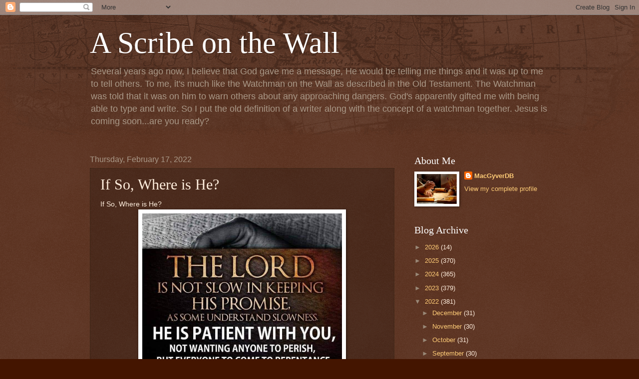

--- FILE ---
content_type: text/html; charset=utf-8
request_url: https://www.google.com/recaptcha/api2/aframe
body_size: 264
content:
<!DOCTYPE HTML><html><head><meta http-equiv="content-type" content="text/html; charset=UTF-8"></head><body><script nonce="1UknRiCmxbtndjo615lP8w">/** Anti-fraud and anti-abuse applications only. See google.com/recaptcha */ try{var clients={'sodar':'https://pagead2.googlesyndication.com/pagead/sodar?'};window.addEventListener("message",function(a){try{if(a.source===window.parent){var b=JSON.parse(a.data);var c=clients[b['id']];if(c){var d=document.createElement('img');d.src=c+b['params']+'&rc='+(localStorage.getItem("rc::a")?sessionStorage.getItem("rc::b"):"");window.document.body.appendChild(d);sessionStorage.setItem("rc::e",parseInt(sessionStorage.getItem("rc::e")||0)+1);localStorage.setItem("rc::h",'1768470962962');}}}catch(b){}});window.parent.postMessage("_grecaptcha_ready", "*");}catch(b){}</script></body></html>